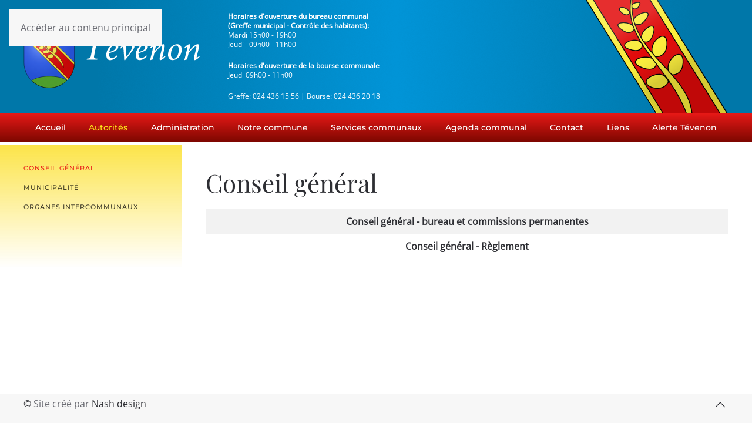

--- FILE ---
content_type: text/html; charset=utf-8
request_url: https://www.tevenon.ch/autorites/conseil-general
body_size: 4536
content:
<!DOCTYPE html>
<html lang="fr-fr" dir="ltr">
    <head>
        <meta charset="utf-8">
	<meta name="viewport" content="width=device-width, initial-scale=1">
	<meta name="generator" content="Joomla! - Open Source Content Management">
	<title>Conseil général</title>
	<link href="/autorites/conseil-general?format=feed&amp;type=rss" rel="alternate" type="application/rss+xml" title="Conseil général">
	<link href="/autorites/conseil-general?format=feed&amp;type=atom" rel="alternate" type="application/atom+xml" title="Conseil général">

                <link rel="icon" href="/images/Logos/Tevenon-favicon.svg" sizes="any">
                        <link rel="icon" href="/images/Logos/Tevenon-favicon.svg" type="image/svg+xml">
                        <link rel="apple-touch-icon" href="/images/Logos/Tevenon-favicon.svg">
                <link href="/media/vendor/joomla-custom-elements/css/joomla-alert.min.css?0.4.1" rel="stylesheet">
	<link href="/media/system/css/joomla-fontawesome.min.css?5.0.4" rel="preload" as="style" onload="this.onload=null;this.rel='stylesheet'">
	<link href="/templates/yootheme/css/theme.13.css?1768835254" rel="stylesheet">
	<link href="/media/plg_system_jcepro/site/css/content.min.css?86aa0286b6232c4a5b58f892ce080277" rel="stylesheet">
	<link href="/media/plg_system_jcemediabox/css/jcemediabox.min.css?7d30aa8b30a57b85d658fcd54426884a" rel="stylesheet">

        <script src="/media/vendor/jquery/js/jquery.min.js?3.7.1"></script>
	<script src="/media/legacy/js/jquery-noconflict.min.js?504da4"></script>
	<script type="application/json" class="joomla-script-options new">{"bootstrap.tooltip":{".hasTooltip":{"animation":true,"container":"body","html":true,"trigger":"hover focus","boundary":"clippingParents","sanitize":true}},"joomla.jtext":{"ERROR":"Erreur","MESSAGE":"Message","NOTICE":"Annonce","WARNING":"Alerte","JCLOSE":"Fermer","JOK":"OK","JOPEN":"Ouvrir"},"system.paths":{"root":"","rootFull":"https:\/\/www.tevenon.ch\/","base":"","baseFull":"https:\/\/www.tevenon.ch\/"},"csrf.token":"fd748ef839083d7650a3fc70709cc1f8"}</script>
	<script src="/media/system/js/core.min.js?a3d8f8"></script>
	<script src="/media/vendor/webcomponentsjs/js/webcomponents-bundle.min.js?2.8.0" nomodule defer></script>
	<script src="/media/com_content/js/articles-list.min.js?f53819" type="module"></script>
	<script src="/media/vendor/bootstrap/js/popover.min.js?5.3.8" type="module"></script>
	<script src="/media/system/js/joomla-hidden-mail.min.js?80d9c7" type="module"></script>
	<script src="/media/system/js/messages.min.js?9a4811" type="module"></script>
	<script src="/templates/yootheme/vendor/assets/uikit/dist/js/uikit.min.js?5.0.4"></script>
	<script src="/templates/yootheme/vendor/assets/uikit/dist/js/uikit-icons-fuse.min.js?5.0.4"></script>
	<script src="/templates/yootheme/assets/site/js/theme.js?5.0.4"></script>
	<script src="/media/plg_system_jcemediabox/js/jcemediabox.min.js?7d30aa8b30a57b85d658fcd54426884a"></script>
	<script src="/media/com_widgetkit/js/maps.js" defer></script>
	<script>window.yootheme ||= {}; yootheme.theme = {"i18n":{"close":{"label":"Fermer"},"totop":{"label":"Retour en haut"},"marker":{"label":"Ouvrir"},"navbarToggleIcon":{"label":"Ouvrir le Menu"},"paginationPrevious":{"label":"Page pr\u00e9c\u00e9dente"},"paginationNext":{"label":"Page suivante"},"searchIcon":{"toggle":"Ouvrir la recherche","submit":"Soumettre la recherche"},"slider":{"next":"Diapo suivante","previous":"Diapo pr\u00e9c\u00e9dente","slideX":"Diapositive %s","slideLabel":"%s sur %s"},"slideshow":{"next":"Diapo suivante","previous":"Diapo pr\u00e9c\u00e9dente","slideX":"Diapositive %s","slideLabel":"%s sur %s"},"lightboxPanel":{"next":"Diapo suivante","previous":"Diapo pr\u00e9c\u00e9dente","slideLabel":"%s sur %s","close":"Fermer"}}};</script>
	<script>jQuery(document).ready(function(){WfMediabox.init({"base":"\/","theme":"standard","width":"","height":"","lightbox":0,"shadowbox":0,"icons":1,"overlay":1,"overlay_opacity":0.8,"overlay_color":"#000000","transition_speed":500,"close":2,"labels":{"close":"PLG_SYSTEM_JCEMEDIABOX_LABEL_CLOSE","next":"PLG_SYSTEM_JCEMEDIABOX_LABEL_NEXT","previous":"PLG_SYSTEM_JCEMEDIABOX_LABEL_PREVIOUS","cancel":"PLG_SYSTEM_JCEMEDIABOX_LABEL_CANCEL","numbers":"PLG_SYSTEM_JCEMEDIABOX_LABEL_NUMBERS","numbers_count":"PLG_SYSTEM_JCEMEDIABOX_LABEL_NUMBERS_COUNT","download":"PLG_SYSTEM_JCEMEDIABOX_LABEL_DOWNLOAD"},"swipe":true,"expand_on_click":true});});</script>
	<script>GOOGLE_MAPS_API_KEY = "AIzaSyCCTia58oPbBo9Mhci89fYHDRN01kSEUuo";</script>

    </head>
    <body class="">

        <div class="uk-hidden-visually uk-notification uk-notification-top-left uk-width-auto">
            <div class="uk-notification-message">
                <a href="#tm-main" class="uk-link-reset">Accéder au contenu principal</a>
            </div>
        </div>

        
        
        <div class="tm-page">

                        


<header class="tm-header-mobile uk-hidden@m">


    
        <div class="uk-navbar-container">

            <div class="uk-container uk-container-expand">
                <nav class="uk-navbar" uk-navbar="{&quot;align&quot;:&quot;left&quot;,&quot;container&quot;:&quot;.tm-header-mobile&quot;,&quot;boundary&quot;:&quot;.tm-header-mobile .uk-navbar-container&quot;}">

                                        <div class="uk-navbar-left ">

                                                    <a href="https://www.tevenon.ch/" aria-label="Retour Accueil" class="uk-logo uk-navbar-item">
    <img src="/images/logo-tevenon-2024.svg" width="300px" alt="Commune de T&eacute;venon"></a>
                        
                        
                        
                    </div>
                    
                    
                                        <div class="uk-navbar-right">

                                                    
                        
                                                    <a uk-toggle href="#tm-dialog-mobile" class="uk-navbar-toggle">

        
        <div uk-navbar-toggle-icon></div>

        
    </a>
                        
                    </div>
                    
                </nav>
            </div>

        </div>

    



        <div id="tm-dialog-mobile" uk-offcanvas="container: true; overlay: true" mode="slide" flip>
        <div class="uk-offcanvas-bar uk-flex uk-flex-column">

                        <button class="uk-offcanvas-close uk-close-large" type="button" uk-close uk-toggle="cls: uk-close-large; mode: media; media: @s"></button>
            
                        <div class="uk-margin-auto-bottom">
                
<div class="uk-panel" id="module-menu-dialog-mobile">

    
    
<ul class="uk-nav uk-nav-default">
    
	<li class="item-134"><a href="/">Accueil</a></li>
	<li class="item-247 uk-active uk-parent"><a href="/autorites">Autorités</a>
	<ul class="uk-nav-sub">

		<li class="item-138 uk-active"><a href="/autorites/conseil-general">Conseil général</a></li>
		<li class="item-139"><a href="/autorites/municipalite">Municipalité</a></li>
		<li class="item-248"><a href="/autorites/organes-intercommunaux">Organes intercommunaux</a></li></ul></li>
	<li class="item-135 uk-parent"><a href="/administration">Administration</a>
	<ul class="uk-nav-sub">

		<li class="item-137"><a href="/administration/guichet-virtuel">Guichet virtuel</a></li>
		<li class="item-249"><a href="/administration/documents-officiels?view=frontlist&amp;catid[0]=32">Documents officiels</a></li>
		<li class="item-252"><a href="/administration/publications?view=frontlist&amp;catid[0]=28">Publications</a></li>
		<li class="item-307"><a href="/administration/actualites-communales">Actualités communales</a></li>
		<li class="item-747"><a href="/administration/eca">ECA</a></li></ul></li>
	<li class="item-143 uk-parent"><a href="/notre-commune">Notre commune</a>
	<ul class="uk-nav-sub">

		<li class="item-253"><a href="/notre-commune/presentation-tevenon">Présentation</a></li>
		<li class="item-144"><a href="/notre-commune/histoire">Histoire</a></li>
		<li class="item-596"><a href="/notre-commune/commune-en-sante">Commune en santé</a></li>
		<li class="item-146"><a href="/notre-commune/tourisme">Tourisme</a></li>
		<li class="item-149"><a href="/notre-commune/societes-locales">Sociétés locales</a></li>
		<li class="item-150"><a href="/notre-commune/commerces-et-entreprises">Commerces et entreprises</a></li>
		<li class="item-151"><a href="/notre-commune/ecoles-et-formation">Ecoles</a></li>
		<li class="item-153"><a href="/notre-commune/transports-publics">Transports publics</a></li>
		<li class="item-155"><a href="/notre-commune/ems-la-douvaz">EMS La Douvaz</a></li></ul></li>
	<li class="item-147 uk-parent"><a href="/services-communaux">Services communaux</a>
	<ul class="uk-nav-sub">

		<li class="item-136"><a href="/services-communaux/infrastructures-louer">Infrastructures à louer</a></li>
		<li class="item-254"><a href="/services-communaux/police-des-constructions">Police des constructions</a></li>
		<li class="item-255"><a href="/services-communaux/dechets">Déchets</a></li>
		<li class="item-152"><a href="/services-communaux/voirie">Voirie</a></li>
		<li class="item-154"><a href="/services-communaux/sdis">SDIS</a></li>
		<li class="item-200"><a href="/services-communaux/cimetieres-inhumation">Cimetières - inhumation</a></li>
		<li class="item-470"><a href="/services-communaux/nature">Nature (faune, flore)</a></li></ul></li>
	<li class="item-268"><a href="/agenda-communal">Agenda communal</a></li>
	<li class="item-157 uk-parent"><a href="/contact">Contact</a>
	<ul class="uk-nav-sub">

		<li class="item-256"><a href="/contact/contacts-utiles">Contacts utiles</a></li></ul></li>
	<li class="item-156"><a href="/liens">Liens</a></li>
	<li class="item-581"><a href="/alerte-tevenon">Alerte Tévenon</a></li></ul>

</div>

            </div>
            
            
        </div>
    </div>
    
    
    

</header>




<header class="tm-header uk-visible@m">






        <div class="tm-headerbar-default tm-headerbar tm-headerbar-top">
        <div class="uk-container uk-container-expand">

                        <div class="uk-grid uk-grid-medium uk-child-width-auto uk-flex-middle">
                <div class="">
            
                                        <a href="https://www.tevenon.ch/" aria-label="Retour Accueil" class="uk-logo">
    <img src="/images/logo-tevenon-2024.svg" width="300px" alt="Commune de T&eacute;venon"></a>
                    
                            </div>
                <div class="uk-margin-auto-left">

                    
<div class="uk-panel infoscomm" id="module-114">

    
    



<p><strong>Horaires d'ouverture du bureau communal</strong><br /><strong>(Greffe municipal - Contrôle des habitants):</strong><br />Mardi 15h00 - 19h00<br />Jeudi&nbsp;&nbsp; 09h00 - 11h00</p>
<p><strong>Horaires d'ouverture de la bourse communale</strong><br />Jeudi 09h00 - 11h00</p>
<p>Greffe: 024 436 15 56 |&nbsp;Bourse: 024 436 20 18</p>

</div>


                </div>
            </div>
            
        </div>
    </div>
    
    
                <div uk-sticky media="@m" cls-active="uk-navbar-sticky" sel-target=".uk-navbar-container">
        
            <div class="uk-navbar-container">

                <div class="uk-container uk-container-expand">
                    <nav class="uk-navbar uk-navbar-justify uk-flex-auto" uk-navbar="{&quot;align&quot;:&quot;left&quot;,&quot;container&quot;:&quot;.tm-header &gt; [uk-sticky]&quot;,&quot;boundary&quot;:&quot;.tm-header .uk-navbar-container&quot;}">

                                                <div class="uk-navbar-left ">

                                                        
<ul class="uk-navbar-nav">
    
	<li class="item-134"><a href="/">Accueil</a></li>
	<li class="item-247 uk-active uk-parent"><a href="/autorites">Autorités</a>
	<div class="uk-drop uk-navbar-dropdown"><div><ul class="uk-nav uk-navbar-dropdown-nav">

		<li class="item-138 uk-active"><a href="/autorites/conseil-general">Conseil général</a></li>
		<li class="item-139"><a href="/autorites/municipalite">Municipalité</a></li>
		<li class="item-248"><a href="/autorites/organes-intercommunaux">Organes intercommunaux</a></li></ul></div></div></li>
	<li class="item-135 uk-parent"><a href="/administration">Administration</a>
	<div class="uk-drop uk-navbar-dropdown"><div><ul class="uk-nav uk-navbar-dropdown-nav">

		<li class="item-137"><a href="/administration/guichet-virtuel">Guichet virtuel</a></li>
		<li class="item-249"><a href="/administration/documents-officiels?view=frontlist&amp;catid[0]=32">Documents officiels</a></li>
		<li class="item-252"><a href="/administration/publications?view=frontlist&amp;catid[0]=28">Publications</a></li>
		<li class="item-307"><a href="/administration/actualites-communales">Actualités communales</a></li>
		<li class="item-747"><a href="/administration/eca">ECA</a></li></ul></div></div></li>
	<li class="item-143 uk-parent"><a href="/notre-commune">Notre commune</a>
	<div class="uk-drop uk-navbar-dropdown"><div><ul class="uk-nav uk-navbar-dropdown-nav">

		<li class="item-253"><a href="/notre-commune/presentation-tevenon">Présentation</a></li>
		<li class="item-144"><a href="/notre-commune/histoire">Histoire</a></li>
		<li class="item-596"><a href="/notre-commune/commune-en-sante">Commune en santé</a></li>
		<li class="item-146"><a href="/notre-commune/tourisme">Tourisme</a></li>
		<li class="item-149"><a href="/notre-commune/societes-locales">Sociétés locales</a></li>
		<li class="item-150"><a href="/notre-commune/commerces-et-entreprises">Commerces et entreprises</a></li>
		<li class="item-151"><a href="/notre-commune/ecoles-et-formation">Ecoles</a></li>
		<li class="item-153"><a href="/notre-commune/transports-publics">Transports publics</a></li>
		<li class="item-155"><a href="/notre-commune/ems-la-douvaz">EMS La Douvaz</a></li></ul></div></div></li>
	<li class="item-147 uk-parent"><a href="/services-communaux">Services communaux</a>
	<div class="uk-drop uk-navbar-dropdown"><div><ul class="uk-nav uk-navbar-dropdown-nav">

		<li class="item-136"><a href="/services-communaux/infrastructures-louer">Infrastructures à louer</a></li>
		<li class="item-254"><a href="/services-communaux/police-des-constructions">Police des constructions</a></li>
		<li class="item-255"><a href="/services-communaux/dechets">Déchets</a></li>
		<li class="item-152"><a href="/services-communaux/voirie">Voirie</a></li>
		<li class="item-154"><a href="/services-communaux/sdis">SDIS</a></li>
		<li class="item-200"><a href="/services-communaux/cimetieres-inhumation">Cimetières - inhumation</a></li>
		<li class="item-470"><a href="/services-communaux/nature">Nature (faune, flore)</a></li></ul></div></div></li>
	<li class="item-268"><a href="/agenda-communal">Agenda communal</a></li>
	<li class="item-157 uk-parent"><a href="/contact">Contact</a>
	<div class="uk-drop uk-navbar-dropdown"><div><ul class="uk-nav uk-navbar-dropdown-nav">

		<li class="item-256"><a href="/contact/contacts-utiles">Contacts utiles</a></li></ul></div></div></li>
	<li class="item-156"><a href="/liens">Liens</a></li>
	<li class="item-581"><a href="/alerte-tevenon">Alerte Tévenon</a></li></ul>

                            
                            
                        </div>
                        
                        
                    </nav>
                </div>

            </div>

                </div>
        
    




</header>

            
            

            <main id="tm-main" class="tm-main uk-section uk-section-default" uk-height-viewport="expand: true">

                                <div class="uk-container">

                    
                    <div class="uk-grid" uk-grid>
                        <div class="uk-width-expand@m">

                    
                            
                
                <div id="system-message-container" aria-live="polite"></div>

                <div class="com-content-category category-list">

<div class="content-category">
    
            <h1>
            Conseil général        </h1>
        
                
        
<form action="https://www.tevenon.ch/autorites/conseil-general" method="post" name="adminForm" id="adminForm" class="com-content-category__articles">
    
    
            <table class="com-content-category__table category table table-striped table-bordered table-hover">
            <caption class="visually-hidden">
                Articles            </caption>
            <thead class="visually-hidden">
                <tr>
                    <th scope="col" id="categorylist_header_title">
                        <a href="#" onclick="Joomla.tableOrdering('a.title','asc','', document.getElementById('adminForm'));return false;" class="hasTooltip" title="Cliquez pour trier cette colonne" data-bs-placement="top">Titre</a>                    </th>
                                                                                                                                        </tr>
            </thead>
            <tbody>
                                                <tr class="cat-list-row0" >
                                <th class="list-title" scope="row">
                                            <a href="/autorites/conseil-general/17-conseil-general-organe-legislatif">
                            Conseil général - bureau et commissions permanentes                        </a>
                                                                                                                        </th>
                                                                                                                </tr>
                                                <tr class="cat-list-row1" >
                                <th class="list-title" scope="row">
                                            <a href="/autorites/conseil-general/18-conseil-general-reglement">
                            Conseil général - Règlement                        </a>
                                                                                                                        </th>
                                                                                                                </tr>
                        </tbody>
        </table>
    
        
                        <div>
        <input type="hidden" name="filter_order" value="">
        <input type="hidden" name="filter_order_Dir" value="">
        <input type="hidden" name="limitstart" value="">
        <input type="hidden" name="task" value="">
    </div>
</form>

    </div>

</div>


                
                                                </div>

                        
<aside id="tm-sidebar" class="tm-sidebar uk-width-1-4@m uk-flex-first@m">
    
<div class="uk-panel" id="module-113">

    
    
<ul class="uk-nav uk-nav-default">
    
	<li class="item-138 uk-active"><a href="/autorites/conseil-general">Conseil général</a></li>
	<li class="item-139"><a href="/autorites/municipalite">Municipalité</a></li>
	<li class="item-248"><a href="/autorites/organes-intercommunaux">Organes intercommunaux</a></li></ul>

</div>

</aside>

                    </div>
                     
                </div>
                
            </main>

            

                        <footer>
                <!-- Builder #footer -->
<div class="uk-section-muted uk-section uk-section-xsmall">
    
        
        
        
            
                                <div class="uk-container">                
                    
<div class="uk-grid-margin uk-grid tm-grid-expand" uk-grid>
    
        
<div class="uk-width-2-3@m">
    
        
            
            
            
                
                    <div class="uk-panel uk-margin"><p><a href="https://www.tevenon.ch/component/users/?view=login&amp;Itemid=212">©</a> Site créé par <a href="http://www.nashdesign.ch/" target="_blank" rel="noopener">Nash design</a></p></div>
                
            
        
    
</div>
<div class="uk-width-1-3@m">
    
        
            
            
            
                
                    
<div class="uk-margin uk-text-right"><a href="#" uk-totop uk-scroll></a></div>
                
            
        
    
</div>
    
</div>
                                </div>                
            
        
    
</div>            </footer>
            
        </div>

        
        

    </body>
</html>


--- FILE ---
content_type: image/svg+xml
request_url: https://www.tevenon.ch/images/logo-tevenon-2024.svg
body_size: 11310
content:
<?xml version="1.0" encoding="UTF-8" standalone="no"?><!DOCTYPE svg PUBLIC "-//W3C//DTD SVG 1.1//EN" "http://www.w3.org/Graphics/SVG/1.1/DTD/svg11.dtd"><svg width="100%" height="100%" viewBox="0 0 1458 537" version="1.1" xmlns="http://www.w3.org/2000/svg" xmlns:xlink="http://www.w3.org/1999/xlink" xml:space="preserve" xmlns:serif="http://www.serif.com/" style="fill-rule:evenodd;clip-rule:evenodd;"><g><path id="path1899" d="M4.294,4.294l0,318.619c0,115.479 93.263,209.093 208.308,209.093c115.045,0 208.307,-93.614 208.307,-209.093l0,-318.619l-416.615,0Z" style="fill:#2b5df2;fill-rule:nonzero;"/><path id="path5109" d="M4.294,5.336l0,104.154l358.398,358.397c0.918,-1.002 1.858,-1.999 2.799,-2.995c0.137,-0.145 0.275,-0.289 0.412,-0.434c0.879,-0.959 1.742,-1.932 2.604,-2.907c0.169,-0.192 0.352,-0.372 0.521,-0.564c0.081,-0.093 0.157,-0.19 0.238,-0.283c0.944,-1.08 1.878,-2.176 2.799,-3.276c0.938,-1.119 1.841,-2.246 2.756,-3.385c0.061,-0.076 0.134,-0.141 0.195,-0.217c0.065,-0.08 0.132,-0.159 0.196,-0.239c0.873,-1.093 1.73,-2.208 2.582,-3.32c0.034,-0.044 0.074,-0.085 0.108,-0.13c0.028,-0.037 0.059,-0.072 0.087,-0.108c0.919,-1.203 1.819,-2.423 2.712,-3.646c0.905,-1.239 1.813,-2.494 2.691,-3.754c0.015,-0.021 0.029,-0.043 0.043,-0.065c0.639,-0.916 1.264,-1.828 1.888,-2.755c0.248,-0.368 0.493,-0.737 0.738,-1.107c0.057,-0.087 0.116,-0.174 0.174,-0.26c0.805,-1.217 1.606,-2.454 2.386,-3.689c1.616,-2.556 3.181,-5.139 4.687,-7.768c0.053,-0.093 0.099,-0.19 0.152,-0.282c1.555,-2.725 3.057,-5.49 4.492,-8.289c0.599,-1.17 1.179,-2.355 1.757,-3.537c0.114,-0.232 0.235,-0.462 0.348,-0.694c0.101,-0.21 0.202,-0.419 0.303,-0.63c0.579,-1.206 1.137,-2.426 1.693,-3.645c0.655,-1.436 1.307,-2.887 1.931,-4.34c0.624,-1.453 1.231,-2.913 1.823,-4.383c0.591,-1.47 1.155,-2.941 1.714,-4.427c0.559,-1.485 1.101,-2.968 1.627,-4.469c0.481,-1.373 0.958,-2.759 1.411,-4.145c0.043,-0.13 0.088,-0.26 0.13,-0.39c0.288,-0.886 0.57,-1.779 0.846,-2.669c0.197,-0.636 0.395,-1.272 0.586,-1.91c0.104,-0.346 0.202,-0.695 0.304,-1.041c0.343,-1.168 0.675,-2.34 0.998,-3.516c0.006,-0.022 0.016,-0.043 0.022,-0.065c0.011,-0.042 0.01,-0.088 0.021,-0.13c0.412,-1.505 0.815,-3.016 1.194,-4.535c0.312,-1.251 0.621,-2.494 0.911,-3.754c0.025,-0.108 0.041,-0.218 0.065,-0.325c0.177,-0.773 0.353,-1.546 0.521,-2.322c0.218,-1.009 0.426,-2.023 0.629,-3.038c0.301,-1.495 0.6,-3.007 0.868,-4.513c0.017,-0.093 0.027,-0.189 0.044,-0.282c0.288,-1.63 0.552,-3.261 0.803,-4.904c0.241,-1.586 0.466,-3.176 0.672,-4.774c0.18,-1.394 0.325,-2.786 0.478,-4.188c0.025,-0.232 0.062,-0.462 0.086,-0.694c0.006,-0.051 0.017,-0.101 0.022,-0.152c0.166,-1.586 0.304,-3.177 0.434,-4.774c0.134,-1.647 0.251,-3.31 0.347,-4.969c0.089,-1.535 0.162,-3.077 0.217,-4.622c0.005,-0.122 0.018,-0.246 0.022,-0.368c0.003,-0.094 -0.003,-0.189 -0,-0.282c0.045,-1.373 0.068,-2.744 0.087,-4.123c0.002,-0.203 0.019,-0.405 0.021,-0.608c-0.001,-0.014 0.002,-0.029 0,-0.043c-0.302,-2.414 -0.655,-4.869 -1.041,-7.378l-312.439,-312.439l-103.113,-0Z" style="fill:#fcef3c;fill-rule:nonzero;stroke:#000;stroke-width:2.08px;"/><path id="path3362" d="M4.294,5.336l0,83.323l367.75,368.791c0.693,-0.828 1.379,-1.658 2.061,-2.496c0.343,-0.421 0.68,-0.856 1.02,-1.28c0.338,-0.423 0.685,-0.833 1.02,-1.258c0.108,-0.138 0.217,-0.275 0.325,-0.413c0.555,-0.709 1.103,-1.432 1.649,-2.148c0.471,-0.616 0.947,-1.223 1.411,-1.844c0.182,-0.245 0.361,-0.492 0.542,-0.738c22.492,-30.465 36.92,-67.281 40.143,-107.278c0.025,-0.312 0.063,-0.621 0.087,-0.933l-333.726,-333.726l-82.282,-0Z" style="fill:#e20909;fill-rule:nonzero;stroke:#000;stroke-width:2.08px;"/><g id="g6485"><path id="path6441" d="M250.286,244.428c7.019,0.938 28.912,-4.819 24.093,-33.73c-8.078,-48.471 -53.004,9.637 -24.093,33.73Z" style="fill:#fcef3c;stroke:#000;stroke-width:2.08px;"/><path id="path6459" d="M250.286,263.702c-2.294,-6.699 -17.22,-23.718 -40.938,-6.498c-39.764,28.87 32.289,43.124 40.938,6.498Z" style="fill:#fcef3c;stroke:#000;stroke-width:2.08px;"/><path id="path6457" d="M211.738,225.154c0.581,7.057 -0.141,22.124 -28.911,19.274c-56.619,-5.61 11.09,-45.892 28.911,-19.274Z" style="fill:#fcef3c;stroke:#000;stroke-width:2.08px;"/><path id="path6443" d="M202.101,210.698c7.019,0.938 28.911,-4.819 24.093,-33.73c-8.079,-48.471 -53.004,9.637 -24.093,33.73Z" style="fill:#fcef3c;stroke:#000;stroke-width:2.08px;"/><path id="path6445" d="M168.371,181.787c7.019,0.938 19.639,0.396 19.274,-28.912c-0.434,-34.881 -43.38,13.361 -19.274,28.912Z" style="fill:#fcef3c;stroke:#000;stroke-width:2.08px;"/><path id="path6447" d="M134.641,143.238c7.019,0.939 19.222,8.388 28.912,-19.274c10.379,-29.63 -38.549,0 -28.912,19.274Z" style="fill:#fcef3c;stroke:#000;stroke-width:2.08px;"/><path id="path6453" d="M141.066,157.199c-4.236,5.675 -7.439,19.608 -33.993,7.199c-28.444,-13.291 26.947,-27.564 33.993,-7.199Z" style="fill:#fcef3c;stroke:#000;stroke-width:2.08px;"/><path id="path6455" d="M168.371,191.424c0.244,7.077 -1.536,19.583 -30.666,16.339c-34.669,-3.861 17.561,-41.857 30.666,-16.339Z" style="fill:#fcef3c;stroke:#000;stroke-width:2.08px;"/><path id="path6451" d="M120.186,119.146c-5.533,-3.185 -14.815,-9.373 -24.093,-4.819c-12.475,6.123 24.083,25.889 24.093,4.819Z" style="fill:#fcef3c;stroke:#000;stroke-width:2.08px;"/><path id="path6449" d="M125.004,109.509c7.019,0.938 12.539,-0.128 14.456,-14.456c1.277,-9.543 -30.029,5.891 -14.456,14.456Z" style="fill:#fcef3c;stroke:#000;stroke-width:2.08px;"/><path id="path6439" d="M115.821,66.142c7.489,169.56 208.159,150.388 215.884,298.367c-65.411,-141.764 -227.424,-161.363 -215.884,-298.367Z" style="fill:#fcef3c;stroke:#000;stroke-width:2.08px;"/></g><path id="path6508" d="M66.7,472.118c37.583,37.036 89.074,59.888 145.902,59.888c57.632,0 109.794,-23.484 147.507,-61.45c0,-0 -37.452,-34.718 -146.704,-34.718c-109.253,-0 -146.705,36.28 -146.705,36.28Z" style="fill:#5ab532;stroke:#000;stroke-width:2.08px;"/><path id="path2346" d="M4.294,4.294l0,318.619c0,115.479 93.263,209.093 208.308,209.093c115.045,0 208.307,-93.614 208.307,-209.093l0,-318.619l-416.615,0Z" style="fill:url(#_Radial1);fill-rule:nonzero;"/><path id="path3239" d="M4.294,4.294l0,318.619c0,115.479 93.263,209.093 208.308,209.093c115.045,0 208.307,-93.614 208.307,-209.093l0,-318.619l-416.615,0Z" style="fill:none;fill-rule:nonzero;stroke:#000;stroke-width:2.08px;"/></g><g><path d="M682.674,81.433c-6.08,6.08 -8.64,8 -16.96,8l-120.32,0c-8.64,0 -12.16,-0.64 -15.68,-8l-6.72,0c-3.84,17.6 -9.28,38.08 -15.04,56.96l9.6,0c5.44,-12.8 10.56,-22.72 15.68,-28.8c6.08,-7.04 11.84,-9.6 39.36,-9.6l16.32,0l-30.4,158.72c-4.8,25.6 -6.72,27.84 -33.92,29.76l-1.92,8.64l87.04,0l1.92,-8.64c-28.8,-1.92 -31.04,-3.84 -26.24,-29.76l29.76,-158.72l19.2,0c24.64,0 31.36,2.24 34.24,9.92c3.2,6.72 3.84,16.32 3.84,28.48l9.6,-0.96c1.92,-17.28 4.8,-41.6 7.36,-56l-6.72,0Z" style="fill:#fff;fill-rule:nonzero;"/><path d="M772.338,261.401c-14.4,14.112 -29.952,22.176 -42.048,22.176c-17.568,0 -22.464,-16.992 -22.464,-32.544c-0,-2.88 -0,-5.76 0.576,-9.216c27.648,-6.912 76.032,-22.464 76.032,-50.976c-0,-12.384 -10.08,-23.04 -25.344,-23.04c-12.096,0 -27.36,6.624 -39.744,16.128c-22.752,17.28 -34.56,47.52 -34.56,74.592c-0,34.272 18.432,42.048 31.68,42.048c13.824,0 35.424,-5.472 60.768,-32.544l-4.896,-6.624Zm-23.904,-81.792c8.352,0 14.4,5.76 14.4,15.84c-0,13.248 -12.096,26.496 -53.28,37.44c4.896,-32.256 19.296,-45.504 27.072,-49.824c3.168,-2.016 7.776,-3.456 11.808,-3.456Zm42.624,-72.864l-0.864,-3.168c-4.32,-0.864 -20.736,1.728 -23.904,2.88c-2.88,5.472 -16.992,29.664 -26.496,44.64l6.624,4.608l44.64,-48.96Z" style="fill:#fff;fill-rule:nonzero;"/><path d="M851.538,272.057c-0.864,-23.616 -2.592,-46.944 -3.744,-72.288c-1.44,-21.024 -5.184,-31.968 -12.672,-31.968c-9.216,0 -23.904,14.976 -34.272,29.952l4.608,6.336c9.216,-10.656 14.4,-15.264 16.992,-15.264c2.016,0 3.744,4.896 5.184,22.176c1.44,17.568 4.608,62.784 5.472,89.568l7.776,0c17.28,-21.312 42.912,-54.432 59.616,-77.76c13.248,-18.432 17.856,-29.664 17.856,-38.592c-0.288,-9.792 -5.472,-16.416 -12.384,-16.416c-5.472,0 -10.368,3.744 -12.384,8.352c-0.864,2.592 -0.864,4.896 -0,7.2c2.016,3.168 3.168,7.776 3.168,12.672c-0,19.296 -32.832,61.344 -44.64,76.032l-0.576,0Z" style="fill:#fff;fill-rule:nonzero;"/><path d="M1016.27,261.401c-14.4,14.112 -29.952,22.176 -42.048,22.176c-17.568,0 -22.464,-16.992 -22.464,-32.544c-0,-2.88 -0,-5.76 0.576,-9.216c27.648,-6.912 76.032,-22.464 76.032,-50.976c-0,-12.384 -10.08,-23.04 -25.344,-23.04c-12.096,0 -27.36,6.624 -39.744,16.128c-22.752,17.28 -34.56,47.52 -34.56,74.592c-0,34.272 18.432,42.048 31.68,42.048c13.824,0 35.424,-5.472 60.768,-32.544l-4.896,-6.624Zm-23.904,-81.792c8.352,0 14.4,5.76 14.4,15.84c-0,13.248 -12.096,26.496 -53.28,37.44c4.896,-32.256 19.296,-45.504 27.072,-49.824c3.168,-2.016 7.776,-3.456 11.808,-3.456Z" style="fill:#fff;fill-rule:nonzero;"/><path d="M1169.78,265.721c-8.64,8.352 -16.416,13.536 -19.008,13.536c-2.016,0 -2.304,-2.592 -0.576,-10.368c4.896,-20.16 9.504,-40.32 14.112,-59.904c8.64,-36.864 0.576,-41.184 -6.336,-41.184c-5.76,0 -11.808,2.016 -19.296,6.336c-12.096,7.2 -33.408,23.904 -52.992,50.688l-0.576,0l6.048,-25.056c5.472,-22.176 4.32,-31.968 -2.304,-31.968c-8.064,0 -25.056,10.368 -40.608,27.36l3.744,6.912c7.2,-6.912 16.128,-12.96 18.72,-12.96c1.728,0 2.592,2.304 0.288,11.52c-6.912,31.968 -15.552,66.528 -23.328,97.632l1.728,2.304c5.472,-2.016 13.248,-4.32 20.736,-5.76c3.456,-17.28 7.776,-34.56 11.232,-48.672c14.4,-24.48 47.808,-60.192 60.48,-60.192c4.608,0 6.336,4.32 2.304,20.736c-5.184,21.312 -10.08,42.336 -15.552,63.936c-5.184,22.176 -2.592,29.952 4.608,29.952c7.488,0 23.616,-9.504 40.608,-27.936l-4.032,-6.912Z" style="fill:#fff;fill-rule:nonzero;"/><path d="M1233.71,300.569c16.128,0 31.968,-7.776 44.352,-18.144c20.16,-16.704 30.816,-44.928 30.816,-69.696c-0,-28.512 -14.4,-44.928 -38.304,-44.928c-8.928,0 -20.736,3.744 -31.104,9.216c-23.904,12.672 -43.776,41.184 -43.776,78.624c-0,23.328 10.656,44.928 38.016,44.928Zm10.368,-11.52c-15.264,0 -24.192,-13.536 -24.192,-34.848c-0,-44.352 19.296,-67.968 30.528,-72.864c3.168,-1.44 6.624,-2.592 10.944,-2.592c13.248,0 23.328,11.232 23.328,34.56c-0,36.864 -15.84,67.392 -31.392,74.016c-2.88,1.152 -5.76,1.728 -9.216,1.728Z" style="fill:#fff;fill-rule:nonzero;"/><path d="M1453.46,265.721c-8.64,8.352 -16.416,13.536 -19.008,13.536c-2.016,0 -2.304,-2.592 -0.576,-10.368c4.896,-20.16 9.504,-40.32 14.112,-59.904c8.64,-36.864 0.576,-41.184 -6.336,-41.184c-5.76,0 -11.808,2.016 -19.296,6.336c-12.096,7.2 -33.408,23.904 -52.992,50.688l-0.576,0l6.048,-25.056c5.472,-22.176 4.32,-31.968 -2.304,-31.968c-8.064,0 -25.056,10.368 -40.608,27.36l3.744,6.912c7.2,-6.912 16.128,-12.96 18.72,-12.96c1.728,0 2.592,2.304 0.288,11.52c-6.912,31.968 -15.552,66.528 -23.328,97.632l1.728,2.304c5.472,-2.016 13.248,-4.32 20.736,-5.76c3.456,-17.28 7.776,-34.56 11.232,-48.672c14.4,-24.48 47.808,-60.192 60.48,-60.192c4.608,0 6.336,4.32 2.304,20.736c-5.184,21.312 -10.08,42.336 -15.552,63.936c-5.184,22.176 -2.592,29.952 4.608,29.952c7.488,0 23.616,-9.504 40.608,-27.936l-4.032,-6.912Z" style="fill:#fff;fill-rule:nonzero;"/></g><defs><radialGradient id="_Radial1" cx="0" cy="0" r="1" gradientUnits="userSpaceOnUse" gradientTransform="matrix(253.099,3.19039e-22,3.05104e-21,263.856,144.452,172.741)"><stop offset="0" style="stop-color:#fff;stop-opacity:0.31"/><stop offset="0.19" style="stop-color:#fff;stop-opacity:0.25"/><stop offset="0.6" style="stop-color:#6b6b6b;stop-opacity:0.13"/><stop offset="1" style="stop-color:#000;stop-opacity:0.13"/></radialGradient></defs></svg>